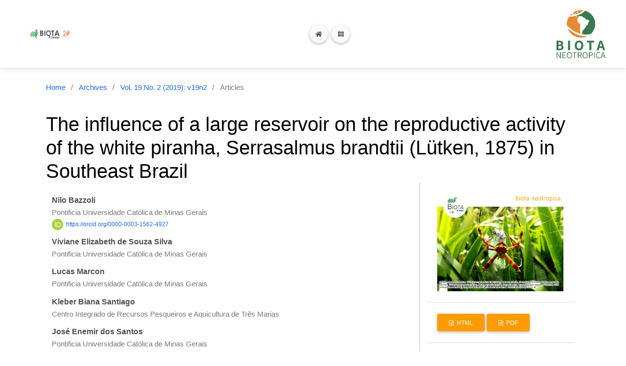

--- FILE ---
content_type: text/html; charset=utf-8
request_url: https://www.biotaneotropica.org.br/BN/article/view/1626
body_size: 34612
content:
<!DOCTYPE html>
<html lang="en-US" xml:lang="en-US">
<head>
	<meta charset="utf-8">
	<meta name="viewport" content="width=device-width, initial-scale=1.0">
	<title>
		The influence of a large reservoir on the reproductive activity of the white piranha, Serrasalmus brandtii (Lütken, 1875) in Southeast Brazil
							| Biota Neotropica
			</title>

	
<link rel="icon" href="https://www.biotaneotropica.org.br/public/journals/4/favicon_en_US.ico">
<meta name="generator" content="Open Journal Systems 3.3.0.17">
<link rel="schema.DC" href="http://purl.org/dc/elements/1.1/" />
<meta name="DC.Creator.PersonalName" content="Nilo Bazzoli"/>
<meta name="DC.Creator.PersonalName" content="Viviane Elizabeth de Souza Silva"/>
<meta name="DC.Creator.PersonalName" content="Lucas Marcon"/>
<meta name="DC.Creator.PersonalName" content="Kleber Biana Santiago"/>
<meta name="DC.Creator.PersonalName" content="José Enemir dos Santos"/>
<meta name="DC.Creator.PersonalName" content="Elizete Rizzo"/>
<meta name="DC.Date.created" scheme="ISO8601" content="2019-01-01"/>
<meta name="DC.Date.dateSubmitted" scheme="ISO8601" content="2021-10-03"/>
<meta name="DC.Date.issued" scheme="ISO8601" content="2019-01-01"/>
<meta name="DC.Date.modified" scheme="ISO8601" content="2021-10-03"/>
<meta name="DC.Description" xml:lang="en" content="Abstract: In order to assess the influence of the Três Marias dam on the reproduction of the white piranha, Serrasalmus brandtii, 1569 specimens captured from June 2011 to May 2012 in three sections of the São Francisco River basin were analyzed: section 1 = Três Marias reservoir (TMR); section 2 = São Francisco River (SFR) segment immediately downstream of TMR; and section 3 = SFR segment at the confluence with the Abaeté River. Total length (TL), body weight (BW), gonadosomatic index (GSI), and gonadal maturation stages were determined for each specimen, while vitellogenic follicle diameter, and absolute (AF) and relative (RF) fecundities were also determined for females. Reproductive activity, including spawned females and spermed males, was recorded throughout the year in the three river segments. Higher frequencies of females and males at the maturing/mature stage were found in the November/December and January/February, which coincided with the period of higher temperature, rainfall, and dissolved oxygen concentration. Mean GSI and vitellogenic follicle diameter were higher in sections 1 and 3 than in section 2 (P "/>
<meta name="DC.Description" xml:lang="es" content="Abstract: In order to assess the influence of the Três Marias dam on the reproduction of the white piranha, Serrasalmus brandtii, 1569 specimens captured from June 2011 to May 2012 in three sections of the São Francisco River basin were analyzed: section 1 = Três Marias reservoir (TMR); section 2 = São Francisco River (SFR) segment immediately downstream of TMR; and section 3 = SFR segment at the confluence with the Abaeté River. Total length (TL), body weight (BW), gonadosomatic index (GSI), and gonadal maturation stages were determined for each specimen, while vitellogenic follicle diameter, and absolute (AF) and relative (RF) fecundities were also determined for females. Reproductive activity, including spawned females and spermed males, was recorded throughout the year in the three river segments. Higher frequencies of females and males at the maturing/mature stage were found in the November/December and January/February, which coincided with the period of higher temperature, rainfall, and dissolved oxygen concentration. Mean GSI and vitellogenic follicle diameter were higher in sections 1 and 3 than in section 2 (P "/>
<meta name="DC.Description" xml:lang="pt" content="Resumo: Com o objetivo de avaliar a influência da barragem de Três Marias na reprodução da piranha branca, Serrasalmus brandtii, foram analisados 1569 exemplares capturados de junho de 2011 a maio de 2012 em três trechos da bacia do rio São Francisco: seção 1 = reservatório de Três Marias (RTM); seção 2 = segmento do rio São Francisco (SRF) imediatamente a jusante do RTM; e seção 3 = segmento RSF na confluência com o rio Abaeté. O comprimento total (CT), peso corpóreo (PC), índice de gonadossomático (IGS) e estágio de maturação gonadal foram determinados para cada amostra, enquanto o diâmetro do folículo vitelogênico, fecundidade absoluta (FA) e relativa (FR) foram determinadas para fêmeas. Nas três seções estudadas, a atividade reprodutiva foi registrada ao longo do ano, incluindo fêmeas desovadas e machos espermiados. Maiores frequências de fêmeas e machos na fase de maturação/maduro foram encontradas nos meses de novembro/dezembro e janeiro/fevereiro, coincidindo com o período de maior temperatura, precipitação e concentração de oxigênio dissolvido. O IGS médio e o diâmetro do folículo vitelogênico foram maiores nas seções 1 e 3 do que na seção 2 (P "/>
<meta name="DC.Format" scheme="IMT" content=""/>
<meta name="DC.Format" scheme="IMT" content=""/>
<meta name="DC.Identifier" content="1626"/>
<meta name="DC.Identifier.URI" content="https://www.biotaneotropica.org.br/BN/article/view/1626"/>
<meta name="DC.Language" scheme="ISO639-1" content="en"/>
<meta name="DC.Rights" content="Copyright (c) 2019 &lt;span class=&quot;primary-color&quot;&gt;Biota&lt;/span&gt; &lt;span class=&quot;secondary-color&quot;&gt;Neotropica&lt;/span&gt;"/>
<meta name="DC.Rights" content=""/>
<meta name="DC.Source" content="Biota Neotropica"/>
<meta name="DC.Source.ISSN" content="1676-0603"/>
<meta name="DC.Source.Issue" content="2"/>
<meta name="DC.Source.Volume" content="19"/>
<meta name="DC.Source.URI" content="https://www.biotaneotropica.org.br/BN"/>
<meta name="DC.Subject" xml:lang="en" content="environmental impact"/>
<meta name="DC.Subject" xml:lang="en" content="thermal disturbances"/>
<meta name="DC.Subject" xml:lang="en" content="gonadal maturation"/>
<meta name="DC.Title" content="The influence of a large reservoir on the reproductive activity of the white piranha, Serrasalmus brandtii (Lütken, 1875) in Southeast Brazil"/>
<meta name="DC.Title.Alternative" xml:lang="es" content="The influence of a large reservoir on the reproductive activity of the white piranha, Serrasalmus brandtii (Lütken, 1875) in Southeast Brazil"/>
<meta name="DC.Title.Alternative" xml:lang="pt" content="A influência de um grande reservatório na atividade reprodutiva da piranha branca, Serrasalmus brandtii (Lütken, 1875) no sudeste do Brasil"/>
<meta name="DC.Type" content="Text.Serial.Journal"/>
<meta name="DC.Type.articleType" content="Articles"/>
<meta name="gs_meta_revision" content="1.1"/>
<meta name="citation_journal_title" content="Biota Neotropica"/>
<meta name="citation_journal_abbrev" content="Biota Neotrop."/>
<meta name="citation_issn" content="1676-0603"/> 
<meta name="citation_author" content="Nilo Bazzoli"/>
<meta name="citation_author_institution" content="Pontificia Universidade Católica de Minas Gerais"/>
<meta name="citation_author" content="Viviane Elizabeth de Souza Silva"/>
<meta name="citation_author_institution" content="Pontificia Universidade Católica de Minas Gerais"/>
<meta name="citation_author" content="Lucas Marcon"/>
<meta name="citation_author_institution" content="Pontificia Universidade Católica de Minas Gerais"/>
<meta name="citation_author" content="Kleber Biana Santiago"/>
<meta name="citation_author_institution" content="Centro Integrado de Recursos Pesqueiros e Aquicultura de Três Marias"/>
<meta name="citation_author" content="José Enemir dos Santos"/>
<meta name="citation_author_institution" content="Pontificia Universidade Católica de Minas Gerais"/>
<meta name="citation_author" content="Elizete Rizzo"/>
<meta name="citation_author_institution" content="Universidade Federal de Minas Gerais, Departamento de Morfologia"/>
<meta name="citation_title" content="The influence of a large reservoir on the reproductive activity of the white piranha, Serrasalmus brandtii (Lütken, 1875) in Southeast Brazil"/>
<meta name="citation_language" content="en"/>
<meta name="citation_date" content="2019/01/01"/>
<meta name="citation_volume" content="19"/>
<meta name="citation_issue" content="2"/>
<meta name="citation_abstract_html_url" content="https://www.biotaneotropica.org.br/BN/article/view/1626"/>
<meta name="citation_keywords" xml:lang="en" content="environmental impact"/>
<meta name="citation_keywords" xml:lang="en" content="thermal disturbances"/>
<meta name="citation_keywords" xml:lang="en" content="gonadal maturation"/>
	<link rel="stylesheet" href="https://www.biotaneotropica.org.br/BN/$$$call$$$/page/page/css?name=stylesheet" type="text/css" /><link rel="stylesheet" href="https://www.biotaneotropica.org.br/lib/pkp/styles/fontawesome/fontawesome.css?v=3.3.0.17" type="text/css" /><link rel="stylesheet" href="https://www.biotaneotropica.org.br/plugins/themes/material/vendor/fontawesome/css/all.min.css?v=3.3.0.17" type="text/css" /><link rel="stylesheet" href="https://www.biotaneotropica.org.br/plugins/themes/material/vendor/mdb/css/mdb.min.css?v=3.3.0.17" type="text/css" /><link rel="stylesheet" href="https://www.biotaneotropica.org.br/plugins/themes/material/vendor/aos/aos.css?v=3.3.0.17" type="text/css" /><link rel="stylesheet" href="https://www.biotaneotropica.org.br/plugins/themes/material/vendor/swiper/swiper-bundle.min.css?v=3.3.0.17" type="text/css" /><link rel="stylesheet" href="https://www.biotaneotropica.org.br/BN/$$$call$$$/page/page/css?name=neotropica-stylesheet" type="text/css" /><link rel="stylesheet" href="https://www.biotaneotropica.org.br/plugins/generic/orcidProfile/css/orcidProfile.css?v=3.3.0.17" type="text/css" /><link rel="stylesheet" href="https://www.biotaneotropica.org.br/public/journals/4/styleSheet.css?d=2021-12-14+14%3A25%3A21" type="text/css" />

</head>

<body class="pkp_page_article pkp_op_view has_site_logo" dir="ltr">

		<header class="_pkp_structure_head" id="_headerNavigationContainer" role="banner">
				
 <nav class="cmp_skip_to_content" aria-label="Jump to content links">
	<a href="#pkp_content_main">Skip to main content</a>
	<a href="#siteNav">Skip to main navigation menu</a>
		<a href="#pkp_content_footer">Skip to site footer</a>
</nav>

		<nav class="navbar navbar-expand-xxl2 navbar-light bg-white">

			<div class="container-fluid">

									<a href="https://www.biotaneotropica.org.br/BN/index" class="navbar-brand is_img">
						<img src="https://www.biotaneotropica.org.br/public/journals/4/pageHeaderLogoImage_en_US.jpg" width="1920" height="400" alt="Biota/FAPESP logo 20 years" class="img-fluid" style="max-width: 180px;"/>
					</a>
				
				<div class="d-flex flex-row align-items-center">
					<!-- Button trigger modal -->
					<button type="button" class="btn btn-light btn-floating mx-2 my-2 navbar-toggler2" data-mdb-toggle="modal" data-mdb-target="#navbarModal">
						<i class="fas fa-home"></i>
					</button>
					<!-- Modal -->
					<div class="modal fade" id="navbarModal" tabindex="-1" aria-labelledby="navbarModalLabel" aria-hidden="true">
						<div class="modal-dialog mw-100 mx-1 my-1 mt-0">
							<div class="modal-content mt-1">
								<div class="modal-header" style="border-bottom: 0 none;">
									<div class="d-flex flex-row align-items-center">
										<ul class=" navbar-nav mr-auto flex-row">
				<li class=" nav-item mx-1" role="complementary" aria-label="Sidebar">
			<div class="dropdown">
				<a href="#" class="dropdown-toggle nav-link" type="button" id="dropdownSidebar" data-mdb-toggle="dropdown" aria-expanded="false">
					<!--i class="fas fa-globe"></i-->
					Language
				</a>
				<ul class="dropdown-menu dropdown-menu-xxl-end dropdown-menu-dark" aria-labelledby="dropdownSidebar">
								<li class="locale_en_US current" lang="en-US">
			<a href="https://www.biotaneotropica.org.br/BN/user/setLocale/en_US?source=%2FBN%2Farticle%2Fview%2F1626" class="font-monospace">
				English
			</a>
		</li>
			<li class="locale_pt_BR" lang="pt-BR">
			<a href="https://www.biotaneotropica.org.br/BN/user/setLocale/pt_BR?source=%2FBN%2Farticle%2Fview%2F1626" class="font-monospace">
				Português (Brasil)
			</a>
		</li>
			<li class="locale_es_ES" lang="es-ES">
			<a href="https://www.biotaneotropica.org.br/BN/user/setLocale/es_ES?source=%2FBN%2Farticle%2Fview%2F1626" class="font-monospace">
				Español (España)
			</a>
		</li>
	
				</ul>
			</div>
		</li><!-- pkp_sidebar.left -->
		<li class=" nav-item">
		<a href="https://www.biotaneotropica.org.br/BN/search" class="nav-link mx-1">
			Search<!--i class="fas fa-search"></i-->
		</a>
	</li>
</ul>
																					<ul id="_navigationUser" class="_pkp_navigation_user flex-row navbar-nav ml-auto">

								<li class="profile nav-item">
														<a href="https://www.biotaneotropica.org.br/BN/user/register" class="nav-link">
						Register
					</a>
							</li>
								<li class="profile nav-item">
														<a href="https://www.biotaneotropica.org.br/BN/login" class="nav-link">
						Login
					</a>
							</li>
										</ul>

									</div>
									<button type="button" class="btn-close" data-mdb-dismiss="modal" aria-label="Close"></button>
								</div>
							</div>
						</div>
				</div>

					<button class="navbar-toggler btn btn-light btn-floating" type="button" data-mdb-toggle="collapse" data-mdb-target="#navbar0" aria-controls="navbarExample01" aria-expanded="false" aria-label="Toggle navigation">
						<i class="fas fa-th-large"></i>
					</button>
				</div>

				<div class="collapse navbar-collapse justify-content-between flex-wrap" id="navbar0">

					
																	<ul id="_navigationPrimary" class="_pkp_navigation_primary navbar-nav ml-auto">

								<li class=" nav-item">
														<a href="https://www.biotaneotropica.org.br/BN/issue/current" class="nav-link">
						Current
					</a>
							</li>
								<li class=" nav-item">
														<a href="https://www.biotaneotropica.org.br/BN/issue/archive" class="nav-link">
						Archives
					</a>
							</li>
								<li class=" nav-item">
														<a href="https://www.biotaneotropica.org.br/BN/announcement" class="nav-link">
						Announcements
					</a>
							</li>
								<li class=" nav-item">
														<a href="https://www.biotaneotropica.org.br/BN/about/submissions" class="nav-link">
						Submissions
					</a>
							</li>
								<li class=" nav-item">
														<a href="https://www.biotaneotropica.org.br/BN/about/privacy" class="nav-link">
						Privacy Statement
					</a>
							</li>
								<li class=" nav-item">
														<a href="https://www.biotaneotropica.org.br/BN/about/editorialTeam" class="nav-link">
						Editorial Team
					</a>
							</li>
								<li class=" nav-item">
														<a href="https://www.biotaneotropica.org.br/BN/about" class="nav-link">
						About the Journal
					</a>
							</li>
								<li class=" nav-item">
														<a href="https://www.biotaneotropica.org.br/BN/about/contact" class="nav-link">
						Contact
					</a>
							</li>
			</ul>

					

					<div class="navbar-collapse2 align-items-center">
						<ul class=" navbar-nav mr-auto flex-row">
				<li class=" nav-item mx-1" role="complementary" aria-label="Sidebar">
			<div class="dropdown">
				<a href="#" class="dropdown-toggle nav-link" type="button" id="dropdownSidebar" data-mdb-toggle="dropdown" aria-expanded="false">
					<!--i class="fas fa-globe"></i-->
					Language
				</a>
				<ul class="dropdown-menu dropdown-menu-xxl-end dropdown-menu-dark" aria-labelledby="dropdownSidebar">
								<li class="locale_en_US current" lang="en-US">
			<a href="https://www.biotaneotropica.org.br/BN/user/setLocale/en_US?source=%2FBN%2Farticle%2Fview%2F1626" class="font-monospace">
				English
			</a>
		</li>
			<li class="locale_pt_BR" lang="pt-BR">
			<a href="https://www.biotaneotropica.org.br/BN/user/setLocale/pt_BR?source=%2FBN%2Farticle%2Fview%2F1626" class="font-monospace">
				Português (Brasil)
			</a>
		</li>
			<li class="locale_es_ES" lang="es-ES">
			<a href="https://www.biotaneotropica.org.br/BN/user/setLocale/es_ES?source=%2FBN%2Farticle%2Fview%2F1626" class="font-monospace">
				Español (España)
			</a>
		</li>
	
				</ul>
			</div>
		</li><!-- pkp_sidebar.left -->
		<li class=" nav-item">
		<a href="https://www.biotaneotropica.org.br/BN/search" class="nav-link mx-1">
			Search<!--i class="fas fa-search"></i-->
		</a>
	</li>
</ul>													<ul id="_navigationUser" class="_pkp_navigation_user navbar-collapse2 navbar-nav ml-auto">

								<li class="profile nav-item">
														<a href="https://www.biotaneotropica.org.br/BN/user/register" class="nav-link">
						Register
					</a>
							</li>
								<li class="profile nav-item">
														<a href="https://www.biotaneotropica.org.br/BN/login" class="nav-link">
						Login
					</a>
							</li>
										</ul>

					</div>
				</div>

				<a href="https://www.biotaneotropica.org.br/BN/index" class="navbar-brand is_img">
					<img src="https://www.biotaneotropica.org.br/plugins/themes/neotropica/templates/frontend/images/neotropica-logo.png" width="180" height="auto" altText="Neotropica Logo" class="img-fluid" style="max-width: 120px;"/>
				</a>
			</div>
		</nav>

		
	</header><!-- .pkp_structure_head -->


		
		<main class="container pt-4" role="main">
		<a id="pkp_content_main"></a>

<div class="page page_article">
			<nav class="cmp_breadcrumbs" role="navigation" aria-label="You are here:">
	<ol>
		<li>
			<a href="https://www.biotaneotropica.org.br/BN/index">
				Home
			</a>
			<span class="separator">/</span>
		</li>
		<li>
			<a href="https://www.biotaneotropica.org.br/BN/issue/archive">
				Archives
			</a>
			<span class="separator">/</span>
		</li>
					<li>
				<a href="https://www.biotaneotropica.org.br/BN/issue/view/86">
					Vol. 19 No. 2 (2019): v19n2
				</a>
				<span class="separator">/</span>
			</li>
				<li class="current" aria-current="page">
			<span aria-current="page">
									Articles
							</span>
		</li>
	</ol>
</nav>
	
		  	 <article class="obj_article_details">

		
	<h1 class="page_title">
		The influence of a large reservoir on the reproductive activity of the white piranha, Serrasalmus brandtii (Lütken, 1875) in Southeast Brazil
	</h1>

	
	<div class="row">
		<div class="main_entry">

							<section class="item authors">
					<h2 class="pkp_screen_reader">Authors</h2>
					<ul class="authors">
											<li>
							<span class="name">
								Nilo Bazzoli
							</span>
															<span class="affiliation">
									Pontificia Universidade Católica de Minas Gerais
																	</span>
																						<span class="orcid">
									<svg class="orcid_icon" viewBox="0 0 256 256" aria-hidden="true">
	<style type="text/css">
		.st0{fill:#A6CE39;}
		.st1{fill:#FFFFFF;}
	</style>
	<path class="st0" d="M256,128c0,70.7-57.3,128-128,128C57.3,256,0,198.7,0,128C0,57.3,57.3,0,128,0C198.7,0,256,57.3,256,128z"/>
	<g>
		<path class="st1" d="M86.3,186.2H70.9V79.1h15.4v48.4V186.2z"/>
		<path class="st1" d="M108.9,79.1h41.6c39.6,0,57,28.3,57,53.6c0,27.5-21.5,53.6-56.8,53.6h-41.8V79.1z M124.3,172.4h24.5
			c34.9,0,42.9-26.5,42.9-39.7c0-21.5-13.7-39.7-43.7-39.7h-23.7V172.4z"/>
		<path class="st1" d="M88.7,56.8c0,5.5-4.5,10.1-10.1,10.1c-5.6,0-10.1-4.6-10.1-10.1c0-5.6,4.5-10.1,10.1-10.1
			C84.2,46.7,88.7,51.3,88.7,56.8z"/>
	</g>
</svg>
									<a href="https://orcid.org/0000-0003-1562-4927" target="_blank">
										https://orcid.org/0000-0003-1562-4927
									</a>
								</span>
													</li>
											<li>
							<span class="name">
								Viviane Elizabeth de Souza Silva
							</span>
															<span class="affiliation">
									Pontificia Universidade Católica de Minas Gerais
																	</span>
																				</li>
											<li>
							<span class="name">
								Lucas Marcon
							</span>
															<span class="affiliation">
									Pontificia Universidade Católica de Minas Gerais
																	</span>
																				</li>
											<li>
							<span class="name">
								Kleber Biana Santiago
							</span>
															<span class="affiliation">
									Centro Integrado de Recursos Pesqueiros e Aquicultura de Três Marias
																	</span>
																				</li>
											<li>
							<span class="name">
								José Enemir dos Santos
							</span>
															<span class="affiliation">
									Pontificia Universidade Católica de Minas Gerais
																	</span>
																				</li>
											<li>
							<span class="name">
								Elizete Rizzo
							</span>
															<span class="affiliation">
									Universidade Federal de Minas Gerais, Departamento de Morfologia
																	</span>
																				</li>
										</ul>
				</section>
			
						
									<section class="item keywords">
				<h2 class="label">
										Keywords:
				</h2>
				<span class="value">
											environmental impact, 											thermal disturbances, 											gonadal maturation									</span>
			</section>
			
										<section class="item abstract">
					<h2 class="label">Abstract</h2>
					Abstract: In order to assess the influence of the Três Marias dam on the reproduction of the white piranha, Serrasalmus brandtii, 1569 specimens captured from June 2011 to May 2012 in three sections of the São Francisco River basin were analyzed: section 1 = Três Marias reservoir (TMR); section 2 = São Francisco River (SFR) segment immediately downstream of TMR; and section 3 = SFR segment at the confluence with the Abaeté River. Total length (TL), body weight (BW), gonadosomatic index (GSI), and gonadal maturation stages were determined for each specimen, while vitellogenic follicle diameter, and absolute (AF) and relative (RF) fecundities were also determined for females. Reproductive activity, including spawned females and spermed males, was recorded throughout the year in the three river segments. Higher frequencies of females and males at the maturing/mature stage were found in the November/December and January/February, which coincided with the period of higher temperature, rainfall, and dissolved oxygen concentration. Mean GSI and vitellogenic follicle diameter were higher in sections 1 and 3 than in section 2 (P &lt;0.05), while AF and RF were higher in section 1 (P &lt;0.05) than in sections 2 and 3. The results of the present study showed that S. brandtii had lower reproductive performance in section 2, probably due to thermal disturbances caused by the dam, thus confirming the influence of dams on the reproduction of fish downstream from hydroelectric plant reservoirs.
				</section>
			
			

																																																						
						
		</div><!-- .main_entry -->

		<div class="entry_details">

										<div class="item cover_image">
					<div class="sub_item">
													<a href="https://www.biotaneotropica.org.br/BN/issue/view/86">
								<img src="https://www.biotaneotropica.org.br/public/journals/4/cover_issue_86_coverImage" alt="Issue Cover Vol.: 19 Num: 2">
							</a>
											</div>
				</div>
			
										<div class="item galleys">
					<h2 class="pkp_screen_reader">
						Downloads
					</h2>
					<ul class="value galleys_links">
													<li>
								
	
							

<a class="obj_galley_link btn btn-primary  file" href="https://www.biotaneotropica.org.br/BN/article/view/1626/3118">

		
	HTML

	</a>
							</li>
													<li>
								
	
							

<a class="obj_galley_link btn btn-primary  file" href="https://www.biotaneotropica.org.br/BN/article/view/1626/3119">

		
	PDF

	</a>
							</li>
											</ul>
				</div>
						
						<div class="item published">
				<section class="sub_item">
					<h2 class="label">
						Published
					</h2>
					<div class="value">
																			<span>2019-01-01</span>
																	</div>
				</section>
							</div>
			
										<div class="item citation">
					<section class="sub_item citation_display">
						<h2 class="label">
							How to Cite
						</h2>
						<div class="value">
							<div id="citationOutput" role="region" aria-live="polite">
								<div class="csl-bib-body">
  <div class="csl-entry">Bazzoli, N., Silva, V. E. de S., Marcon, L., Santiago, K. B., Santos, J. E. dos, &#38; Rizzo, E. (2019). The influence of a large reservoir on the reproductive activity of the white piranha, Serrasalmus brandtii (Lütken, 1875) in Southeast Brazil. <i>Biota Neotropica</i>, <i>19</i>(2). Retrieved from https://www.biotaneotropica.org.br/BN/article/view/1626</div>
</div>
							</div>
							<div class="citation_formats">
								<button class="cmp_button citation_formats_button" aria-controls="cslCitationFormats" aria-expanded="false" data-csl-dropdown="true">
									More Citation Formats
								</button>
								<div id="cslCitationFormats" class="citation_formats_list" aria-hidden="true">
									<ul class="citation_formats_styles">
																					<li>
												<a
													aria-controls="citationOutput"
													href="https://www.biotaneotropica.org.br/BN/citationstylelanguage/get/acm-sig-proceedings?submissionId=1626&amp;publicationId=1608"
													data-load-citation
													data-json-href="https://www.biotaneotropica.org.br/BN/citationstylelanguage/get/acm-sig-proceedings?submissionId=1626&amp;publicationId=1608&amp;return=json"
												>
													ACM
												</a>
											</li>
																					<li>
												<a
													aria-controls="citationOutput"
													href="https://www.biotaneotropica.org.br/BN/citationstylelanguage/get/acs-nano?submissionId=1626&amp;publicationId=1608"
													data-load-citation
													data-json-href="https://www.biotaneotropica.org.br/BN/citationstylelanguage/get/acs-nano?submissionId=1626&amp;publicationId=1608&amp;return=json"
												>
													ACS
												</a>
											</li>
																					<li>
												<a
													aria-controls="citationOutput"
													href="https://www.biotaneotropica.org.br/BN/citationstylelanguage/get/apa?submissionId=1626&amp;publicationId=1608"
													data-load-citation
													data-json-href="https://www.biotaneotropica.org.br/BN/citationstylelanguage/get/apa?submissionId=1626&amp;publicationId=1608&amp;return=json"
												>
													APA
												</a>
											</li>
																					<li>
												<a
													aria-controls="citationOutput"
													href="https://www.biotaneotropica.org.br/BN/citationstylelanguage/get/associacao-brasileira-de-normas-tecnicas?submissionId=1626&amp;publicationId=1608"
													data-load-citation
													data-json-href="https://www.biotaneotropica.org.br/BN/citationstylelanguage/get/associacao-brasileira-de-normas-tecnicas?submissionId=1626&amp;publicationId=1608&amp;return=json"
												>
													ABNT
												</a>
											</li>
																					<li>
												<a
													aria-controls="citationOutput"
													href="https://www.biotaneotropica.org.br/BN/citationstylelanguage/get/chicago-author-date?submissionId=1626&amp;publicationId=1608"
													data-load-citation
													data-json-href="https://www.biotaneotropica.org.br/BN/citationstylelanguage/get/chicago-author-date?submissionId=1626&amp;publicationId=1608&amp;return=json"
												>
													Chicago
												</a>
											</li>
																					<li>
												<a
													aria-controls="citationOutput"
													href="https://www.biotaneotropica.org.br/BN/citationstylelanguage/get/harvard-cite-them-right?submissionId=1626&amp;publicationId=1608"
													data-load-citation
													data-json-href="https://www.biotaneotropica.org.br/BN/citationstylelanguage/get/harvard-cite-them-right?submissionId=1626&amp;publicationId=1608&amp;return=json"
												>
													Harvard
												</a>
											</li>
																					<li>
												<a
													aria-controls="citationOutput"
													href="https://www.biotaneotropica.org.br/BN/citationstylelanguage/get/ieee?submissionId=1626&amp;publicationId=1608"
													data-load-citation
													data-json-href="https://www.biotaneotropica.org.br/BN/citationstylelanguage/get/ieee?submissionId=1626&amp;publicationId=1608&amp;return=json"
												>
													IEEE
												</a>
											</li>
																					<li>
												<a
													aria-controls="citationOutput"
													href="https://www.biotaneotropica.org.br/BN/citationstylelanguage/get/modern-language-association?submissionId=1626&amp;publicationId=1608"
													data-load-citation
													data-json-href="https://www.biotaneotropica.org.br/BN/citationstylelanguage/get/modern-language-association?submissionId=1626&amp;publicationId=1608&amp;return=json"
												>
													MLA
												</a>
											</li>
																					<li>
												<a
													aria-controls="citationOutput"
													href="https://www.biotaneotropica.org.br/BN/citationstylelanguage/get/turabian-fullnote-bibliography?submissionId=1626&amp;publicationId=1608"
													data-load-citation
													data-json-href="https://www.biotaneotropica.org.br/BN/citationstylelanguage/get/turabian-fullnote-bibliography?submissionId=1626&amp;publicationId=1608&amp;return=json"
												>
													Turabian
												</a>
											</li>
																					<li>
												<a
													aria-controls="citationOutput"
													href="https://www.biotaneotropica.org.br/BN/citationstylelanguage/get/vancouver?submissionId=1626&amp;publicationId=1608"
													data-load-citation
													data-json-href="https://www.biotaneotropica.org.br/BN/citationstylelanguage/get/vancouver?submissionId=1626&amp;publicationId=1608&amp;return=json"
												>
													Vancouver
												</a>
											</li>
																			</ul>
																			<div class="label">
											Download Citation
										</div>
										<ul class="citation_formats_styles">
																							<li>
													<a href="https://www.biotaneotropica.org.br/BN/citationstylelanguage/download/ris?submissionId=1626&amp;publicationId=1608">
														<span class="fa fa-download"></span>
														Endnote/Zotero/Mendeley (RIS)
													</a>
												</li>
																							<li>
													<a href="https://www.biotaneotropica.org.br/BN/citationstylelanguage/download/bibtex?submissionId=1626&amp;publicationId=1608">
														<span class="fa fa-download"></span>
														BibTeX
													</a>
												</li>
																					</ul>
																	</div>
							</div>
						</div>
					</section>
				</div>
			
										<div class="item issue">

											<section class="sub_item">
							<h2 class="label">
								Issue
							</h2>
							<div class="value">
								<a class="title" href="https://www.biotaneotropica.org.br/BN/issue/view/86">
									Vol. 19 No. 2 (2019): v19n2
								</a>
							</div>
						</section>
					
											<section class="sub_item">
							<h2 class="label">
								Section
							</h2>
							<div class="value">
								Articles
							</div>
						</section>
					
									</div>
			
						
						
								
			

		</div><!-- .entry_details -->
	</div><!-- .row -->

</article>

	<div id="articlesBySameAuthorList">
				</div>


</div><!-- .page -->

		<div class="html-preloader bg-light">
			<div class="spinner-border text-primary" style="width: 3rem; height: 3rem;" role="status">
				<span class="visually-hidden">Loading...</span>
			</div>
		</div>
	</main><!-- _pkp_structure_main -->

				<div class="pkp_structure_sidebar left" role="complementary" aria-label="Sidebar">
				<!--li>
		<hr class="dropdown-divider" />
	</li-->
			<li>
			<a href="https://www.biotaneotropica.org.br/BN/information/readers" class="font-monospace">
				For Readers
			</a>
		</li>
				<li>
			<a href="https://www.biotaneotropica.org.br/BN/information/authors" class="font-monospace">
				For Authors
			</a>
		</li>
				<li>
			<a href="https://www.biotaneotropica.org.br/BN/information/librarians" class="font-monospace">
				For Librarians
			</a>
		</li>
		<!--li>
		<hr class="dropdown-divider" />
	</li-->

		</div><!-- pkp_sidebar.left -->
	
	<footer class="_pkp_structure_footer_wrapper bg-light text-dark text-center text-lg-start" role="contentinfo">
		<a id="_pkp_content_footer"></a>
		<div class="_pkp_structure_footer">
							<div class="_pkp_footer_content">
					<p><strong>The São Paulo Research Foundation, FAPESP</strong></p>
<p><strong>National Council for Scientific and Technological Development, CNPq<br /></strong></p>
<p><strong><a href="mailto:contato@biotaneotropica.org.br">© BIOTA NEOTROPICA, 2021</a></strong></p>
				</div>
			
			<div class="text-center p-3" style="background-color: rgba(0, 0, 0, 0.2);">
				<a class="text-dark" href="https://www.biotaneotropica.org.br/BN/about/aboutThisPublishingSystem">Platform & Workflow by: Open Journal Systems</a>
			</div>
		</div>
	</footer><!-- _pkp_structure_footer_wrapper -->

<script src="https://www.biotaneotropica.org.br/lib/pkp/lib/vendor/components/jquery/jquery.min.js?v=3.3.0.17" type="text/javascript"></script><script src="https://www.biotaneotropica.org.br/lib/pkp/lib/vendor/components/jqueryui/jquery-ui.min.js?v=3.3.0.17" type="text/javascript"></script><script src="https://www.biotaneotropica.org.br/plugins/themes/material/vendor/mdb/js/mdb.min.js?v=3.3.0.17" type="text/javascript"></script><script src="https://www.biotaneotropica.org.br/plugins/themes/material/vendor/aos/aos.js?v=3.3.0.17" type="text/javascript"></script><script src="https://www.biotaneotropica.org.br/plugins/themes/material/vendor/swiper/swiper-bundle.min.js?v=3.3.0.17" type="text/javascript"></script><script src="https://www.biotaneotropica.org.br/plugins/themes/material/js/main.js?v=3.3.0.17" type="text/javascript"></script><script src="https://www.biotaneotropica.org.br/plugins/generic/citationStyleLanguage/js/articleCitation.js?v=3.3.0.17" type="text/javascript"></script><script type="text/javascript">
(function (w, d, s, l, i) { w[l] = w[l] || []; var f = d.getElementsByTagName(s)[0],
j = d.createElement(s), dl = l != 'dataLayer' ? '&l=' + l : ''; j.async = true; 
j.src = 'https://www.googletagmanager.com/gtag/js?id=' + i + dl; f.parentNode.insertBefore(j, f); 
function gtag(){dataLayer.push(arguments)}; gtag('js', new Date()); gtag('config', i); })
(window, document, 'script', 'dataLayer', 'UA-136134164-1');
</script>



</body>
</html>


--- FILE ---
content_type: text/css
request_url: https://www.biotaneotropica.org.br/public/journals/4/styleSheet.css?d=2021-12-14+14%3A25%3A21
body_size: 723
content:
.primary-color {
  color: #FD9B00;
}

.secondary-color {
  color: #329b64;
}

.btn-primary {
  background-color: #FD9B00;
}
.btn-primary:hover {
  background-color: #329b64;
}
.btn-primary:active {
  background-color: #64cc9a;
}

footer {
  text-align: center !important;
  border-top: 1px #ccc solid;
  padding-top: 15px;
}
footer.text-lg-start {
  text-align: center !important;
}

.dropdown-menu-dark {
  background-color: #FD9B00;
}
.dropdown-menu-dark .dropdown-item {
  color: #1b1b1b;
}
.dropdown-menu-dark .dropdown-item:active {
  background-color: #329b64;
}

.citations-container .citations-count {
  display: flex !important;
}
.citations-container .citations-count > div {
  max-width: 60px;
}
.citations-container .citations-list > div {
  font-size: 0.8em;
}

.pkp_structure_sidebar {
  display: flex;
  justify-content: center;
}
.pkp_structure_sidebar .pkp_block {
  margin: 30px;
  width: 25%;
}
